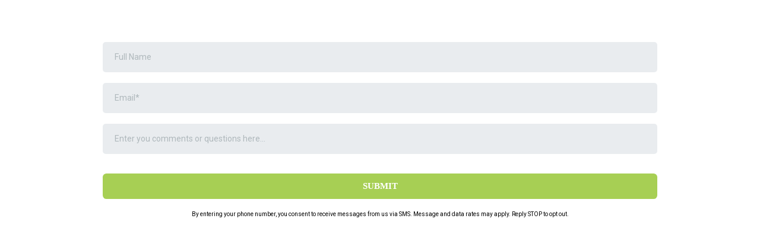

--- FILE ---
content_type: text/html; charset=utf-8
request_url: https://www.google.com/recaptcha/enterprise/anchor?ar=1&k=6LeDBFwpAAAAAJe8ux9-imrqZ2ueRsEtdiWoDDpX&co=aHR0cHM6Ly9saW5rLmd5bW50eC5jb206NDQz&hl=en&v=9TiwnJFHeuIw_s0wSd3fiKfN&size=invisible&anchor-ms=20000&execute-ms=30000&cb=gb9al2wexfbu
body_size: 48205
content:
<!DOCTYPE HTML><html dir="ltr" lang="en"><head><meta http-equiv="Content-Type" content="text/html; charset=UTF-8">
<meta http-equiv="X-UA-Compatible" content="IE=edge">
<title>reCAPTCHA</title>
<style type="text/css">
/* cyrillic-ext */
@font-face {
  font-family: 'Roboto';
  font-style: normal;
  font-weight: 400;
  font-stretch: 100%;
  src: url(//fonts.gstatic.com/s/roboto/v48/KFO7CnqEu92Fr1ME7kSn66aGLdTylUAMa3GUBHMdazTgWw.woff2) format('woff2');
  unicode-range: U+0460-052F, U+1C80-1C8A, U+20B4, U+2DE0-2DFF, U+A640-A69F, U+FE2E-FE2F;
}
/* cyrillic */
@font-face {
  font-family: 'Roboto';
  font-style: normal;
  font-weight: 400;
  font-stretch: 100%;
  src: url(//fonts.gstatic.com/s/roboto/v48/KFO7CnqEu92Fr1ME7kSn66aGLdTylUAMa3iUBHMdazTgWw.woff2) format('woff2');
  unicode-range: U+0301, U+0400-045F, U+0490-0491, U+04B0-04B1, U+2116;
}
/* greek-ext */
@font-face {
  font-family: 'Roboto';
  font-style: normal;
  font-weight: 400;
  font-stretch: 100%;
  src: url(//fonts.gstatic.com/s/roboto/v48/KFO7CnqEu92Fr1ME7kSn66aGLdTylUAMa3CUBHMdazTgWw.woff2) format('woff2');
  unicode-range: U+1F00-1FFF;
}
/* greek */
@font-face {
  font-family: 'Roboto';
  font-style: normal;
  font-weight: 400;
  font-stretch: 100%;
  src: url(//fonts.gstatic.com/s/roboto/v48/KFO7CnqEu92Fr1ME7kSn66aGLdTylUAMa3-UBHMdazTgWw.woff2) format('woff2');
  unicode-range: U+0370-0377, U+037A-037F, U+0384-038A, U+038C, U+038E-03A1, U+03A3-03FF;
}
/* math */
@font-face {
  font-family: 'Roboto';
  font-style: normal;
  font-weight: 400;
  font-stretch: 100%;
  src: url(//fonts.gstatic.com/s/roboto/v48/KFO7CnqEu92Fr1ME7kSn66aGLdTylUAMawCUBHMdazTgWw.woff2) format('woff2');
  unicode-range: U+0302-0303, U+0305, U+0307-0308, U+0310, U+0312, U+0315, U+031A, U+0326-0327, U+032C, U+032F-0330, U+0332-0333, U+0338, U+033A, U+0346, U+034D, U+0391-03A1, U+03A3-03A9, U+03B1-03C9, U+03D1, U+03D5-03D6, U+03F0-03F1, U+03F4-03F5, U+2016-2017, U+2034-2038, U+203C, U+2040, U+2043, U+2047, U+2050, U+2057, U+205F, U+2070-2071, U+2074-208E, U+2090-209C, U+20D0-20DC, U+20E1, U+20E5-20EF, U+2100-2112, U+2114-2115, U+2117-2121, U+2123-214F, U+2190, U+2192, U+2194-21AE, U+21B0-21E5, U+21F1-21F2, U+21F4-2211, U+2213-2214, U+2216-22FF, U+2308-230B, U+2310, U+2319, U+231C-2321, U+2336-237A, U+237C, U+2395, U+239B-23B7, U+23D0, U+23DC-23E1, U+2474-2475, U+25AF, U+25B3, U+25B7, U+25BD, U+25C1, U+25CA, U+25CC, U+25FB, U+266D-266F, U+27C0-27FF, U+2900-2AFF, U+2B0E-2B11, U+2B30-2B4C, U+2BFE, U+3030, U+FF5B, U+FF5D, U+1D400-1D7FF, U+1EE00-1EEFF;
}
/* symbols */
@font-face {
  font-family: 'Roboto';
  font-style: normal;
  font-weight: 400;
  font-stretch: 100%;
  src: url(//fonts.gstatic.com/s/roboto/v48/KFO7CnqEu92Fr1ME7kSn66aGLdTylUAMaxKUBHMdazTgWw.woff2) format('woff2');
  unicode-range: U+0001-000C, U+000E-001F, U+007F-009F, U+20DD-20E0, U+20E2-20E4, U+2150-218F, U+2190, U+2192, U+2194-2199, U+21AF, U+21E6-21F0, U+21F3, U+2218-2219, U+2299, U+22C4-22C6, U+2300-243F, U+2440-244A, U+2460-24FF, U+25A0-27BF, U+2800-28FF, U+2921-2922, U+2981, U+29BF, U+29EB, U+2B00-2BFF, U+4DC0-4DFF, U+FFF9-FFFB, U+10140-1018E, U+10190-1019C, U+101A0, U+101D0-101FD, U+102E0-102FB, U+10E60-10E7E, U+1D2C0-1D2D3, U+1D2E0-1D37F, U+1F000-1F0FF, U+1F100-1F1AD, U+1F1E6-1F1FF, U+1F30D-1F30F, U+1F315, U+1F31C, U+1F31E, U+1F320-1F32C, U+1F336, U+1F378, U+1F37D, U+1F382, U+1F393-1F39F, U+1F3A7-1F3A8, U+1F3AC-1F3AF, U+1F3C2, U+1F3C4-1F3C6, U+1F3CA-1F3CE, U+1F3D4-1F3E0, U+1F3ED, U+1F3F1-1F3F3, U+1F3F5-1F3F7, U+1F408, U+1F415, U+1F41F, U+1F426, U+1F43F, U+1F441-1F442, U+1F444, U+1F446-1F449, U+1F44C-1F44E, U+1F453, U+1F46A, U+1F47D, U+1F4A3, U+1F4B0, U+1F4B3, U+1F4B9, U+1F4BB, U+1F4BF, U+1F4C8-1F4CB, U+1F4D6, U+1F4DA, U+1F4DF, U+1F4E3-1F4E6, U+1F4EA-1F4ED, U+1F4F7, U+1F4F9-1F4FB, U+1F4FD-1F4FE, U+1F503, U+1F507-1F50B, U+1F50D, U+1F512-1F513, U+1F53E-1F54A, U+1F54F-1F5FA, U+1F610, U+1F650-1F67F, U+1F687, U+1F68D, U+1F691, U+1F694, U+1F698, U+1F6AD, U+1F6B2, U+1F6B9-1F6BA, U+1F6BC, U+1F6C6-1F6CF, U+1F6D3-1F6D7, U+1F6E0-1F6EA, U+1F6F0-1F6F3, U+1F6F7-1F6FC, U+1F700-1F7FF, U+1F800-1F80B, U+1F810-1F847, U+1F850-1F859, U+1F860-1F887, U+1F890-1F8AD, U+1F8B0-1F8BB, U+1F8C0-1F8C1, U+1F900-1F90B, U+1F93B, U+1F946, U+1F984, U+1F996, U+1F9E9, U+1FA00-1FA6F, U+1FA70-1FA7C, U+1FA80-1FA89, U+1FA8F-1FAC6, U+1FACE-1FADC, U+1FADF-1FAE9, U+1FAF0-1FAF8, U+1FB00-1FBFF;
}
/* vietnamese */
@font-face {
  font-family: 'Roboto';
  font-style: normal;
  font-weight: 400;
  font-stretch: 100%;
  src: url(//fonts.gstatic.com/s/roboto/v48/KFO7CnqEu92Fr1ME7kSn66aGLdTylUAMa3OUBHMdazTgWw.woff2) format('woff2');
  unicode-range: U+0102-0103, U+0110-0111, U+0128-0129, U+0168-0169, U+01A0-01A1, U+01AF-01B0, U+0300-0301, U+0303-0304, U+0308-0309, U+0323, U+0329, U+1EA0-1EF9, U+20AB;
}
/* latin-ext */
@font-face {
  font-family: 'Roboto';
  font-style: normal;
  font-weight: 400;
  font-stretch: 100%;
  src: url(//fonts.gstatic.com/s/roboto/v48/KFO7CnqEu92Fr1ME7kSn66aGLdTylUAMa3KUBHMdazTgWw.woff2) format('woff2');
  unicode-range: U+0100-02BA, U+02BD-02C5, U+02C7-02CC, U+02CE-02D7, U+02DD-02FF, U+0304, U+0308, U+0329, U+1D00-1DBF, U+1E00-1E9F, U+1EF2-1EFF, U+2020, U+20A0-20AB, U+20AD-20C0, U+2113, U+2C60-2C7F, U+A720-A7FF;
}
/* latin */
@font-face {
  font-family: 'Roboto';
  font-style: normal;
  font-weight: 400;
  font-stretch: 100%;
  src: url(//fonts.gstatic.com/s/roboto/v48/KFO7CnqEu92Fr1ME7kSn66aGLdTylUAMa3yUBHMdazQ.woff2) format('woff2');
  unicode-range: U+0000-00FF, U+0131, U+0152-0153, U+02BB-02BC, U+02C6, U+02DA, U+02DC, U+0304, U+0308, U+0329, U+2000-206F, U+20AC, U+2122, U+2191, U+2193, U+2212, U+2215, U+FEFF, U+FFFD;
}
/* cyrillic-ext */
@font-face {
  font-family: 'Roboto';
  font-style: normal;
  font-weight: 500;
  font-stretch: 100%;
  src: url(//fonts.gstatic.com/s/roboto/v48/KFO7CnqEu92Fr1ME7kSn66aGLdTylUAMa3GUBHMdazTgWw.woff2) format('woff2');
  unicode-range: U+0460-052F, U+1C80-1C8A, U+20B4, U+2DE0-2DFF, U+A640-A69F, U+FE2E-FE2F;
}
/* cyrillic */
@font-face {
  font-family: 'Roboto';
  font-style: normal;
  font-weight: 500;
  font-stretch: 100%;
  src: url(//fonts.gstatic.com/s/roboto/v48/KFO7CnqEu92Fr1ME7kSn66aGLdTylUAMa3iUBHMdazTgWw.woff2) format('woff2');
  unicode-range: U+0301, U+0400-045F, U+0490-0491, U+04B0-04B1, U+2116;
}
/* greek-ext */
@font-face {
  font-family: 'Roboto';
  font-style: normal;
  font-weight: 500;
  font-stretch: 100%;
  src: url(//fonts.gstatic.com/s/roboto/v48/KFO7CnqEu92Fr1ME7kSn66aGLdTylUAMa3CUBHMdazTgWw.woff2) format('woff2');
  unicode-range: U+1F00-1FFF;
}
/* greek */
@font-face {
  font-family: 'Roboto';
  font-style: normal;
  font-weight: 500;
  font-stretch: 100%;
  src: url(//fonts.gstatic.com/s/roboto/v48/KFO7CnqEu92Fr1ME7kSn66aGLdTylUAMa3-UBHMdazTgWw.woff2) format('woff2');
  unicode-range: U+0370-0377, U+037A-037F, U+0384-038A, U+038C, U+038E-03A1, U+03A3-03FF;
}
/* math */
@font-face {
  font-family: 'Roboto';
  font-style: normal;
  font-weight: 500;
  font-stretch: 100%;
  src: url(//fonts.gstatic.com/s/roboto/v48/KFO7CnqEu92Fr1ME7kSn66aGLdTylUAMawCUBHMdazTgWw.woff2) format('woff2');
  unicode-range: U+0302-0303, U+0305, U+0307-0308, U+0310, U+0312, U+0315, U+031A, U+0326-0327, U+032C, U+032F-0330, U+0332-0333, U+0338, U+033A, U+0346, U+034D, U+0391-03A1, U+03A3-03A9, U+03B1-03C9, U+03D1, U+03D5-03D6, U+03F0-03F1, U+03F4-03F5, U+2016-2017, U+2034-2038, U+203C, U+2040, U+2043, U+2047, U+2050, U+2057, U+205F, U+2070-2071, U+2074-208E, U+2090-209C, U+20D0-20DC, U+20E1, U+20E5-20EF, U+2100-2112, U+2114-2115, U+2117-2121, U+2123-214F, U+2190, U+2192, U+2194-21AE, U+21B0-21E5, U+21F1-21F2, U+21F4-2211, U+2213-2214, U+2216-22FF, U+2308-230B, U+2310, U+2319, U+231C-2321, U+2336-237A, U+237C, U+2395, U+239B-23B7, U+23D0, U+23DC-23E1, U+2474-2475, U+25AF, U+25B3, U+25B7, U+25BD, U+25C1, U+25CA, U+25CC, U+25FB, U+266D-266F, U+27C0-27FF, U+2900-2AFF, U+2B0E-2B11, U+2B30-2B4C, U+2BFE, U+3030, U+FF5B, U+FF5D, U+1D400-1D7FF, U+1EE00-1EEFF;
}
/* symbols */
@font-face {
  font-family: 'Roboto';
  font-style: normal;
  font-weight: 500;
  font-stretch: 100%;
  src: url(//fonts.gstatic.com/s/roboto/v48/KFO7CnqEu92Fr1ME7kSn66aGLdTylUAMaxKUBHMdazTgWw.woff2) format('woff2');
  unicode-range: U+0001-000C, U+000E-001F, U+007F-009F, U+20DD-20E0, U+20E2-20E4, U+2150-218F, U+2190, U+2192, U+2194-2199, U+21AF, U+21E6-21F0, U+21F3, U+2218-2219, U+2299, U+22C4-22C6, U+2300-243F, U+2440-244A, U+2460-24FF, U+25A0-27BF, U+2800-28FF, U+2921-2922, U+2981, U+29BF, U+29EB, U+2B00-2BFF, U+4DC0-4DFF, U+FFF9-FFFB, U+10140-1018E, U+10190-1019C, U+101A0, U+101D0-101FD, U+102E0-102FB, U+10E60-10E7E, U+1D2C0-1D2D3, U+1D2E0-1D37F, U+1F000-1F0FF, U+1F100-1F1AD, U+1F1E6-1F1FF, U+1F30D-1F30F, U+1F315, U+1F31C, U+1F31E, U+1F320-1F32C, U+1F336, U+1F378, U+1F37D, U+1F382, U+1F393-1F39F, U+1F3A7-1F3A8, U+1F3AC-1F3AF, U+1F3C2, U+1F3C4-1F3C6, U+1F3CA-1F3CE, U+1F3D4-1F3E0, U+1F3ED, U+1F3F1-1F3F3, U+1F3F5-1F3F7, U+1F408, U+1F415, U+1F41F, U+1F426, U+1F43F, U+1F441-1F442, U+1F444, U+1F446-1F449, U+1F44C-1F44E, U+1F453, U+1F46A, U+1F47D, U+1F4A3, U+1F4B0, U+1F4B3, U+1F4B9, U+1F4BB, U+1F4BF, U+1F4C8-1F4CB, U+1F4D6, U+1F4DA, U+1F4DF, U+1F4E3-1F4E6, U+1F4EA-1F4ED, U+1F4F7, U+1F4F9-1F4FB, U+1F4FD-1F4FE, U+1F503, U+1F507-1F50B, U+1F50D, U+1F512-1F513, U+1F53E-1F54A, U+1F54F-1F5FA, U+1F610, U+1F650-1F67F, U+1F687, U+1F68D, U+1F691, U+1F694, U+1F698, U+1F6AD, U+1F6B2, U+1F6B9-1F6BA, U+1F6BC, U+1F6C6-1F6CF, U+1F6D3-1F6D7, U+1F6E0-1F6EA, U+1F6F0-1F6F3, U+1F6F7-1F6FC, U+1F700-1F7FF, U+1F800-1F80B, U+1F810-1F847, U+1F850-1F859, U+1F860-1F887, U+1F890-1F8AD, U+1F8B0-1F8BB, U+1F8C0-1F8C1, U+1F900-1F90B, U+1F93B, U+1F946, U+1F984, U+1F996, U+1F9E9, U+1FA00-1FA6F, U+1FA70-1FA7C, U+1FA80-1FA89, U+1FA8F-1FAC6, U+1FACE-1FADC, U+1FADF-1FAE9, U+1FAF0-1FAF8, U+1FB00-1FBFF;
}
/* vietnamese */
@font-face {
  font-family: 'Roboto';
  font-style: normal;
  font-weight: 500;
  font-stretch: 100%;
  src: url(//fonts.gstatic.com/s/roboto/v48/KFO7CnqEu92Fr1ME7kSn66aGLdTylUAMa3OUBHMdazTgWw.woff2) format('woff2');
  unicode-range: U+0102-0103, U+0110-0111, U+0128-0129, U+0168-0169, U+01A0-01A1, U+01AF-01B0, U+0300-0301, U+0303-0304, U+0308-0309, U+0323, U+0329, U+1EA0-1EF9, U+20AB;
}
/* latin-ext */
@font-face {
  font-family: 'Roboto';
  font-style: normal;
  font-weight: 500;
  font-stretch: 100%;
  src: url(//fonts.gstatic.com/s/roboto/v48/KFO7CnqEu92Fr1ME7kSn66aGLdTylUAMa3KUBHMdazTgWw.woff2) format('woff2');
  unicode-range: U+0100-02BA, U+02BD-02C5, U+02C7-02CC, U+02CE-02D7, U+02DD-02FF, U+0304, U+0308, U+0329, U+1D00-1DBF, U+1E00-1E9F, U+1EF2-1EFF, U+2020, U+20A0-20AB, U+20AD-20C0, U+2113, U+2C60-2C7F, U+A720-A7FF;
}
/* latin */
@font-face {
  font-family: 'Roboto';
  font-style: normal;
  font-weight: 500;
  font-stretch: 100%;
  src: url(//fonts.gstatic.com/s/roboto/v48/KFO7CnqEu92Fr1ME7kSn66aGLdTylUAMa3yUBHMdazQ.woff2) format('woff2');
  unicode-range: U+0000-00FF, U+0131, U+0152-0153, U+02BB-02BC, U+02C6, U+02DA, U+02DC, U+0304, U+0308, U+0329, U+2000-206F, U+20AC, U+2122, U+2191, U+2193, U+2212, U+2215, U+FEFF, U+FFFD;
}
/* cyrillic-ext */
@font-face {
  font-family: 'Roboto';
  font-style: normal;
  font-weight: 900;
  font-stretch: 100%;
  src: url(//fonts.gstatic.com/s/roboto/v48/KFO7CnqEu92Fr1ME7kSn66aGLdTylUAMa3GUBHMdazTgWw.woff2) format('woff2');
  unicode-range: U+0460-052F, U+1C80-1C8A, U+20B4, U+2DE0-2DFF, U+A640-A69F, U+FE2E-FE2F;
}
/* cyrillic */
@font-face {
  font-family: 'Roboto';
  font-style: normal;
  font-weight: 900;
  font-stretch: 100%;
  src: url(//fonts.gstatic.com/s/roboto/v48/KFO7CnqEu92Fr1ME7kSn66aGLdTylUAMa3iUBHMdazTgWw.woff2) format('woff2');
  unicode-range: U+0301, U+0400-045F, U+0490-0491, U+04B0-04B1, U+2116;
}
/* greek-ext */
@font-face {
  font-family: 'Roboto';
  font-style: normal;
  font-weight: 900;
  font-stretch: 100%;
  src: url(//fonts.gstatic.com/s/roboto/v48/KFO7CnqEu92Fr1ME7kSn66aGLdTylUAMa3CUBHMdazTgWw.woff2) format('woff2');
  unicode-range: U+1F00-1FFF;
}
/* greek */
@font-face {
  font-family: 'Roboto';
  font-style: normal;
  font-weight: 900;
  font-stretch: 100%;
  src: url(//fonts.gstatic.com/s/roboto/v48/KFO7CnqEu92Fr1ME7kSn66aGLdTylUAMa3-UBHMdazTgWw.woff2) format('woff2');
  unicode-range: U+0370-0377, U+037A-037F, U+0384-038A, U+038C, U+038E-03A1, U+03A3-03FF;
}
/* math */
@font-face {
  font-family: 'Roboto';
  font-style: normal;
  font-weight: 900;
  font-stretch: 100%;
  src: url(//fonts.gstatic.com/s/roboto/v48/KFO7CnqEu92Fr1ME7kSn66aGLdTylUAMawCUBHMdazTgWw.woff2) format('woff2');
  unicode-range: U+0302-0303, U+0305, U+0307-0308, U+0310, U+0312, U+0315, U+031A, U+0326-0327, U+032C, U+032F-0330, U+0332-0333, U+0338, U+033A, U+0346, U+034D, U+0391-03A1, U+03A3-03A9, U+03B1-03C9, U+03D1, U+03D5-03D6, U+03F0-03F1, U+03F4-03F5, U+2016-2017, U+2034-2038, U+203C, U+2040, U+2043, U+2047, U+2050, U+2057, U+205F, U+2070-2071, U+2074-208E, U+2090-209C, U+20D0-20DC, U+20E1, U+20E5-20EF, U+2100-2112, U+2114-2115, U+2117-2121, U+2123-214F, U+2190, U+2192, U+2194-21AE, U+21B0-21E5, U+21F1-21F2, U+21F4-2211, U+2213-2214, U+2216-22FF, U+2308-230B, U+2310, U+2319, U+231C-2321, U+2336-237A, U+237C, U+2395, U+239B-23B7, U+23D0, U+23DC-23E1, U+2474-2475, U+25AF, U+25B3, U+25B7, U+25BD, U+25C1, U+25CA, U+25CC, U+25FB, U+266D-266F, U+27C0-27FF, U+2900-2AFF, U+2B0E-2B11, U+2B30-2B4C, U+2BFE, U+3030, U+FF5B, U+FF5D, U+1D400-1D7FF, U+1EE00-1EEFF;
}
/* symbols */
@font-face {
  font-family: 'Roboto';
  font-style: normal;
  font-weight: 900;
  font-stretch: 100%;
  src: url(//fonts.gstatic.com/s/roboto/v48/KFO7CnqEu92Fr1ME7kSn66aGLdTylUAMaxKUBHMdazTgWw.woff2) format('woff2');
  unicode-range: U+0001-000C, U+000E-001F, U+007F-009F, U+20DD-20E0, U+20E2-20E4, U+2150-218F, U+2190, U+2192, U+2194-2199, U+21AF, U+21E6-21F0, U+21F3, U+2218-2219, U+2299, U+22C4-22C6, U+2300-243F, U+2440-244A, U+2460-24FF, U+25A0-27BF, U+2800-28FF, U+2921-2922, U+2981, U+29BF, U+29EB, U+2B00-2BFF, U+4DC0-4DFF, U+FFF9-FFFB, U+10140-1018E, U+10190-1019C, U+101A0, U+101D0-101FD, U+102E0-102FB, U+10E60-10E7E, U+1D2C0-1D2D3, U+1D2E0-1D37F, U+1F000-1F0FF, U+1F100-1F1AD, U+1F1E6-1F1FF, U+1F30D-1F30F, U+1F315, U+1F31C, U+1F31E, U+1F320-1F32C, U+1F336, U+1F378, U+1F37D, U+1F382, U+1F393-1F39F, U+1F3A7-1F3A8, U+1F3AC-1F3AF, U+1F3C2, U+1F3C4-1F3C6, U+1F3CA-1F3CE, U+1F3D4-1F3E0, U+1F3ED, U+1F3F1-1F3F3, U+1F3F5-1F3F7, U+1F408, U+1F415, U+1F41F, U+1F426, U+1F43F, U+1F441-1F442, U+1F444, U+1F446-1F449, U+1F44C-1F44E, U+1F453, U+1F46A, U+1F47D, U+1F4A3, U+1F4B0, U+1F4B3, U+1F4B9, U+1F4BB, U+1F4BF, U+1F4C8-1F4CB, U+1F4D6, U+1F4DA, U+1F4DF, U+1F4E3-1F4E6, U+1F4EA-1F4ED, U+1F4F7, U+1F4F9-1F4FB, U+1F4FD-1F4FE, U+1F503, U+1F507-1F50B, U+1F50D, U+1F512-1F513, U+1F53E-1F54A, U+1F54F-1F5FA, U+1F610, U+1F650-1F67F, U+1F687, U+1F68D, U+1F691, U+1F694, U+1F698, U+1F6AD, U+1F6B2, U+1F6B9-1F6BA, U+1F6BC, U+1F6C6-1F6CF, U+1F6D3-1F6D7, U+1F6E0-1F6EA, U+1F6F0-1F6F3, U+1F6F7-1F6FC, U+1F700-1F7FF, U+1F800-1F80B, U+1F810-1F847, U+1F850-1F859, U+1F860-1F887, U+1F890-1F8AD, U+1F8B0-1F8BB, U+1F8C0-1F8C1, U+1F900-1F90B, U+1F93B, U+1F946, U+1F984, U+1F996, U+1F9E9, U+1FA00-1FA6F, U+1FA70-1FA7C, U+1FA80-1FA89, U+1FA8F-1FAC6, U+1FACE-1FADC, U+1FADF-1FAE9, U+1FAF0-1FAF8, U+1FB00-1FBFF;
}
/* vietnamese */
@font-face {
  font-family: 'Roboto';
  font-style: normal;
  font-weight: 900;
  font-stretch: 100%;
  src: url(//fonts.gstatic.com/s/roboto/v48/KFO7CnqEu92Fr1ME7kSn66aGLdTylUAMa3OUBHMdazTgWw.woff2) format('woff2');
  unicode-range: U+0102-0103, U+0110-0111, U+0128-0129, U+0168-0169, U+01A0-01A1, U+01AF-01B0, U+0300-0301, U+0303-0304, U+0308-0309, U+0323, U+0329, U+1EA0-1EF9, U+20AB;
}
/* latin-ext */
@font-face {
  font-family: 'Roboto';
  font-style: normal;
  font-weight: 900;
  font-stretch: 100%;
  src: url(//fonts.gstatic.com/s/roboto/v48/KFO7CnqEu92Fr1ME7kSn66aGLdTylUAMa3KUBHMdazTgWw.woff2) format('woff2');
  unicode-range: U+0100-02BA, U+02BD-02C5, U+02C7-02CC, U+02CE-02D7, U+02DD-02FF, U+0304, U+0308, U+0329, U+1D00-1DBF, U+1E00-1E9F, U+1EF2-1EFF, U+2020, U+20A0-20AB, U+20AD-20C0, U+2113, U+2C60-2C7F, U+A720-A7FF;
}
/* latin */
@font-face {
  font-family: 'Roboto';
  font-style: normal;
  font-weight: 900;
  font-stretch: 100%;
  src: url(//fonts.gstatic.com/s/roboto/v48/KFO7CnqEu92Fr1ME7kSn66aGLdTylUAMa3yUBHMdazQ.woff2) format('woff2');
  unicode-range: U+0000-00FF, U+0131, U+0152-0153, U+02BB-02BC, U+02C6, U+02DA, U+02DC, U+0304, U+0308, U+0329, U+2000-206F, U+20AC, U+2122, U+2191, U+2193, U+2212, U+2215, U+FEFF, U+FFFD;
}

</style>
<link rel="stylesheet" type="text/css" href="https://www.gstatic.com/recaptcha/releases/9TiwnJFHeuIw_s0wSd3fiKfN/styles__ltr.css">
<script nonce="HoDzca74vQCEImE_ykqfCQ" type="text/javascript">window['__recaptcha_api'] = 'https://www.google.com/recaptcha/enterprise/';</script>
<script type="text/javascript" src="https://www.gstatic.com/recaptcha/releases/9TiwnJFHeuIw_s0wSd3fiKfN/recaptcha__en.js" nonce="HoDzca74vQCEImE_ykqfCQ">
      
    </script></head>
<body><div id="rc-anchor-alert" class="rc-anchor-alert"></div>
<input type="hidden" id="recaptcha-token" value="[base64]">
<script type="text/javascript" nonce="HoDzca74vQCEImE_ykqfCQ">
      recaptcha.anchor.Main.init("[\x22ainput\x22,[\x22bgdata\x22,\x22\x22,\[base64]/[base64]/[base64]/[base64]/cjw8ejpyPj4+eil9Y2F0Y2gobCl7dGhyb3cgbDt9fSxIPWZ1bmN0aW9uKHcsdCx6KXtpZih3PT0xOTR8fHc9PTIwOCl0LnZbd10/dC52W3ddLmNvbmNhdCh6KTp0LnZbd109b2Yoeix0KTtlbHNle2lmKHQuYkImJnchPTMxNylyZXR1cm47dz09NjZ8fHc9PTEyMnx8dz09NDcwfHx3PT00NHx8dz09NDE2fHx3PT0zOTd8fHc9PTQyMXx8dz09Njh8fHc9PTcwfHx3PT0xODQ/[base64]/[base64]/[base64]/bmV3IGRbVl0oSlswXSk6cD09Mj9uZXcgZFtWXShKWzBdLEpbMV0pOnA9PTM/bmV3IGRbVl0oSlswXSxKWzFdLEpbMl0pOnA9PTQ/[base64]/[base64]/[base64]/[base64]\x22,\[base64]\x22,\x22S8Odwo4cK8Oow45VwoLDucO8c3YoSsKrw7BjQMKtU3LDucOzwoxpfcOXw7TCuADCpiQswqUkwqFTa8KITMKwJQXDuF58ecKfwpfDj8KRw5bDvsKaw5fDihHCsmjCucK4wqvCkcKiw4vCgSbDq8KhC8KPTXrDicO6wqXDosOZw7/CucOywq0HU8K4wql3aiI2wqQkwqIdBcKDwovDqU/DtMKBw5bCn8OsPUFGwq43wqHCvMKdwpktGcKyN0DDocO2wobCtMOPwrbCmT3DkwrCqsOAw4LDjMOPwpsKwppAIMOfwqAPwpJcY8OjwqAeVcKUw5tJUcKOwrVuw6lqw5HCnDfDtArCs2fCjcO/OcKkw7FIwrzDkMOQF8OMOS4XBcKITw55QMOkJsKedMOiLcOSwqHDqXHDlsKzw7DCmCLDmCVCehjCmDUaw7xqw7Y3wqfCnxzDpTbDrsKJH8OVwrpQwq7DvcKrw4PDr2lucMK/[base64]/ABNgByHDr8KTNm3CssO/FXxDwrTCkH5Ww4XDvsOIScObw7rCkcOqXEQSNsOnwpwfQcOFSGM5N8O8w5LCk8OPw6HCrcK4PcKvwrA2EcKDwqvCihrDmsOCfmfDuyoBwqtYwpfCrMOuwoR4XWvDvcOjFhx/FmJtwpfDlFNjw7vCl8KZWsOJBWx5w6oyB8Kxw4rChMO2wr/Cg8OnW1ReLDJNG3kGwrbDkElccMOhwp4dwolQOsKTHsKPKsKXw7DDicKkN8O7wqnCrcKww643w6Mjw6QMZcK3bgR9wqbDgMO4wqzCgcOIwonDv23CrU7DtMOVwrFhwr7Cj8KTbMKewph3WcO3w6TCsjs4HsKswoMWw6sPwpXDh8K/wq9ABcK/XsKAwqvDiSvCqXnDi3RPRTssO3LChMKcI8OeG2pCDlDDhA5/EC05w5knc23DqDQeBDzCtiFFwp9uwopcK8OWb8OZwqfDvcO5SMKVw7MzKAIDacKzwoPDrsOiwpxTw5cvw5/DrsK3S8OowpocRcKqwogfw73CrMO2w41MP8KgNcOzXsOcw4JRw41Cw49Vw5TCmTUbw6PCm8Kdw79oE8KMIAfCg8KMXy7CtkTDncODwo7DsiUcw4LCgcOVdMOgfsOUwoAGW3Nzw6fDgsO7wqE9dUfDh8Knwo3ClVhpwqfDgsOVbX/DjcOxCDLCmsO5F2nCmH8lwpTCijnDiU9ew4l0ZsK5AGtVwp3CqMKrw4jDmsK6w6XDsVBdLcOZw7HDqcKkKnxMw67DnlZlw7/DtGBiw7vCgcO/JGzDv1/CvMKNfklUw7DCn8OGw5QIwqfCusO6wqpMw4TCksOIDQ1yYS57BMKAwqzDiks8w54/[base64]/ChsKCwovDvQ07w48/w63Dp8KewrgCVMOtw4vCmDrCl0vDvMKxwrZrTMKSw7sCw5zDqMOHwpjCjjDDoSQ5cMKDwqlrEsObDsKFdGgxeGsgw4XCsMO3EhUISMK8wr8Pw6djw78GByEVVzAPB8KJa8ONw6jDr8KAwp/[base64]/ZV1tw5fDuF4cUMO6cMKNe2YuZTkWOMOmwrPCoMKjb8OQBQFrG0zDuCMReg7ClsKcwqnChX3DqXPDlsOywrTCtwDDqh/CrMOjBsK0GMKqw5zCp8O4EcK/asOCw7nCoTLCjWXDhEM8w5bClcKzJBZEwoTDtjJLwrwQw4tkwo9iL1oVwpEmw6hFcQhlWUfDpmrDrcOxWhJDwp4vQyLCl3YVesKrNcO5w5zCngDChsK0wpTCh8O1VMO2ZBDCuBFNw5jDrmvDgcO6w68Zwq/Du8KVASjDmjwPwqbDqgtNeD7DjMOqwqsTw6vDojZ4fsKXw5xgwp3DhsKCw47DkUckw6LCgcKUwqB9wpJMIsOPw5XCkcKIF8O/MMK0wpnCjcK2w5dZw7LCrsKrw7paQMKcQsOUKsOBw5nCoU7Cs8OAAhrDvmnClkMXwq/CssKkIcOowqMFwqoMbWBDwpgzG8K8w6U3A0UCwrMNwp3DomjCn8K1FEohw7XCghxTCsOfworDj8OcwpfCmnDDgsKOag5pwo/Cl3B3NMOcwpRgwqDCmcOKw49Jw6VKw4zCjmRDSDXCv8ORLCNiw5jCicKGCht4wp3CkmbCohEoCjzCiXwEARzCglHCpjINLHHCicK/w5fCvRHDu2MCPsKlwoAyNsKHwoICw4fDg8OVaQwAwoXCpWrDnB/DjnbDjA4IcsO7DsOnwo0lw77DuhhVwpDCjsKNwoXClSfCilF+YSfDhcOww6gHYFtCMsOaw7/DhhbClypXYFrDucOdw73Dl8KNaMO8wrTCsyUMwoN1J2V1OmHDj8OqaMKqw4tyw5HCoi7DtFXDr2l2ccK/R2gpanVXbsK3DcORw7vCpirCpMKJwpRPwpTDmg/DkcOXe8OIIsOTMnJlLVYnw4NudEXCq8K/cm88w5XDpnNLWcO/[base64]/[base64]/wr57chZkwrvDtcKKM8Kbw43CksKRw4IrH8K7FDpwwrErPsKFwr1jw4BqRMOnw7N5w59awrfCocOEWDDDohbDhsOMw5bCtWJtHsO3w5nDiQIVPV3Dn2Mzw68/[base64]/CqVvDu282w6PCpBfCtm/Cjz4Kwp/CrMKdw7hiCCHCuyjDv8Ozw6AmwojDucKpwpDDhBvCvcKTw6DCscOCw4EMBDTCrX/DgC4cE17DgEg7wpcew4rCh3DCuWfCvcKWwqDDuD8mwrrCoMK2w5EVcsOxw7doDlLDkmsiRsKfw5YDw6fCisORwrnDucOyJibCmMOhwr/[base64]/CkjRFHsKBScKbwqJGw7cUBcOWR3Z3ECTClnPDj8OWw6HCuHZlw5jCqHvDsMKUEmvCisO6K8Oyw7IZGhrCuHYTSEbDssKUOcOvwqsPwqp6dwd7w4/[base64]/[base64]/DnsOMNsOfG8OVw6dLw7wWwrDCoQDDvMK9G0VBVifDpGbCoV8jaGVMZGPDkDbDi0jCl8O9cxEJWsOXwq3DgVnDj0LDpMOLwpDDoMOdwoJuwoxUXnnCp23Cgx7CohHCggvDmMKCMMOhRsOLw63Dq2MGFn3CqcONwqV+w75QRjjCtUFhAwwRw55gGUNGw5Qjwr/[base64]/wrNDw50Dw4/DiRgkwqg/[base64]/CsMOTKW/[base64]/Q03DkBEXw5JgfDXCn8OHbF88WcOoew/[base64]/[base64]/w4YOEMKtw47Dp37CklzChsKefsKVw4TDtMK+CMOxwqvCsMO7woAkw4lOTnzDvsKCCAZ/woDCisKVwrbDq8KswoFhwq7DncKEwo0Jw6fCvcOOwrjCvsONYyYLbwXDiMKmO8KwayzDpCs/MH/CgwRvw5HCkCrCjcOEwrIgwqgjVG1JXMKnw5gIO3tHw7fCoDwCwo3Cn8ObLmZowqg6wo7CpMO8NsK/wrbDnH5aw57DoMOKBDfCpsKyw7HCtR5eIBJWwodqKMKwbifCpATCssKhCMKqU8Okw6LDoQzCscO1ZsKNw47DusKYHcKYwo1hw43Ckjh1bcKHwpNhBmzChV/Dh8KkwoDDgcKgwqtywrjClQI8HsObwqNnwqw/w6VFw6bCr8KGG8KnwpXDsMKlbmQtEBvDvE4UBsKMwq1SaGgVd2PDl0XDvMK/[base64]/Dp8O3wpPDhxJQw5PDusOlw5pIw4LDg8OZZsOIDCYtw47CqTHCm1Y0wrzDiU95wprDosKCdFUeFMKwFw0NUUnDuMKtWcK7wrfDjsOXX38dwq1ILsKAD8OUIsKLKcOQFMKNwozDl8OHAFvCtRZww57CucKIVsKrw7h8w4zDjsOxBxdITMKUw53ClMO/SQYSVcO2woNXwrvDsjDCqsK+wrdRf8K/fcOyP8KjwrTCgcO8cnFcw6QOw60dwrHDikvCkMKrVMOjw7nDv30dwrFPwqhBwrNswpfDil3CsHTCnnlzw4HCo8OXwqnDrlbCpsOdw4DDvBXCuUTCvivDosOmXFTDoj/DosOIwrvDgMK0PcOwQcO8LMOjMsKvwpbCj8O5wqPCrGwbLQIvREx2VMKCW8O6w57Di8KowoJvwoLCrlwVY8ONQAp/eMOgC2wVw4g7w7N8KsK0Z8KoVsK/SMKYKcOkw5BUcF/Dg8Kzw7o9P8O2wpQvw4rDjkzCusO2w6TCq8KHw6jDgMOHw4Qewrt8W8OKw4R9XB/CusOYPsKVw75UwrDCgAbCiMKrw7HCpTrCv8OYMx94w4TDtCkhZzprSRlGcBEHwo/Dsn0vWsO4Z8K/UWMGZMKbw5zDiElMKWPCjgNcQHotE1zDoXrCiQfCiwrDp8KNBcOMasK6EMKgYcOtT2EhLBVlWMKZPnkQw5zDisOlbsKjwpR0wrEXw5XDm8OnwqANwpbDjnnCnMOwdMKmwpN7GCIAJn/Cmi8aGU/DnFvCiCMCwpYLwp/Crjs1fcKJEsOTYsK3w4PDhHZXCkjCssOaw4Y/w7QYw4rClcKywrAXXU4NccKPPsKJw6JZw4h+w7I5FcK0w7hRw49qw5oSw5/Cv8KQI8K6b1A1wpnCtcORPMOwEE3CjMOIw5bDhMKOwpYQXsKhwrjCqArDtsKXw7/Ch8OtRcOuw4TDr8OiLcKDwo3DlcOFdsOKwotkNsKAwrTCl8K3WcO6C8KoIzHDqSYgw5wvwrDCosKWKcOQw7LCswwewp/CpMKXw49WPSvDmcOxVcKOw7XCoHvCskQ0woNzw78Gw5l6eB3CmnRRwqjCvsKwM8K+HF3CtcKWwokPw7bDrwZNwpxSHCrCqnXCjTl5wqEcwrh8w5p/VWPCmcKSw4YQbQhJfVUYYHJNQsOTeQ4mw5NIw6nChcOPwoBuPGVfw787OjhTwrfCvcOyK2TCsko+NsKCSG5aVMOpw7fCnsOJwosNBMKCX0AfHcKbPMOnwqE6XsKpYhfCgcK/wp3DosOhM8O3ZiLDr8Osw6HChx3Dk8KEwrldw48Rwo3DrsOKw4kbEBIJBsKnw7ghw7PCqCshwrAKZsOUw50IwoUBC8OmfcK+w4bCo8KyM8KXwqYCw6zDiMKCPxVUAMK0LyPCtMOzwod9w7FKwpcuwpXDqMOgd8Krw5bCosK9wp01diDDrcOew4/[base64]/DtMOTDCTDmCplY3HChMK3w73CocKFwoDDg8OWwozDn0Ridh4SwpDCqiEzQngyZ1MnfMKLwrTCtUJXw6jDhSA0wpxdEsKDBcODwqrCv8OZXwTDr8KlLAZHwqTCjMOmAigfw7sna8Krw4zCrsOiwpc/wop9w7vCgcOKR8KuDnIBHMOtw6MPwr7CuMO7R8Ovwo/Cq2PDtMKMEcKSbcKUwqxow5fDuiUnwpbDnsORw4/Dn1/[base64]/LsKhwpfDuVxawozDjGd+w7Ayw6QeKMKywrIfw64vw7rCkBJjw5bCmMORNVnCkhBSLjwOw7Z5HcKKZiBEw6h5w6DDrMODKcKhQcO6fD/DncK1bBPCqcKvfE07GcKkw63DpirDllo4OcKvMknCjcKrJj4UPMOkw4XDuMKFEE58wqTDmBjDm8KTwq3CjMO6w5kbwoPCkCMOwqh4wr1ow74ddQnCrsKawoc/wr93PGQNw6gSbcOIw6fCjxhiP8KJccKqMcKmw43DvMObIsOlC8KDw4jCjSPDk0PClQXCtcK2wonCqMKkeHHDoVx8XcOkwqrCnE19cCFUSX5WT8O0wotfDBYGGGhew5kWw7Amwq9pPcKHw48QX8OjwqErw4DDgMOXPlUeODrCiHtFw6XCkMKsLmgiwqRzFsOuw6HCj3/DmxgEw5gBEsOWBMKmJCvDhQvDlcO6wp7DpcKbeFsOBGlCw64Ww7o4w7vDtcKDBXjCr8Kew4J1HhVAw5Ntw67Co8O5w4QSGMOOwpnDgjjDuyBdeMOhwo1jB8KFbVHDi8KhwqBpw7jCqcKTXgXChcOkwrA/w6oPw67CpS8MR8KTADtwG0nCnsK0diQgwofCk8KbNsOXw5/CiB85OMKbRMKtw4LCi1MsWHnCiTtHUsKoCMKDwr1SPQbDkMOuCTg1UR4rYzJDIcOkP3/Cgz7DtUIkwq7Dlmxpw45/wqHChkPDuDY5LVvDo8O8ZDnDklEhw6/[base64]/wpkLbgYyQBvCrhfDkhvCk21zAlzDqcK1wprDvMOHNgbCujvCtsO/w7PDrw/[base64]/Dn8OcZ1BTw6bCnMOAIAADEwLDnMOFw49ICxkAw5IhwojDgcKQdcOiw4cQw4vDlXzDqMKqwp3Cu8OwVMOdA8Omw4LDmMO9W8K6aMKgwqXDgzDCul/ChmRuPivDj8OkwrHCihTCs8OmwoxHw4nDiUwOw7jDgwg/eMKNfX/CqGHDnzjDtxXClcKhw78nQsK2YcOXLsK0G8Orwr/Ci8KZw7BUw5Jnw6phT3/[base64]/JsO2wpg9TyrCk1VmeiFQUsKvwo3CqWNEfkYPwobCgMKiasOKwqfDjXHCikbCh8OswqogQzl7w6o+UMKCGsOaw5zDikc2R8KewrZlVsK/wojDjhPDh3PCvAoUQ8Ktw4Yow41mwrFnWATCrcOUDyQkFcKeaXwCw74QUFbCgcKxwpcxbcOKwrgTwpTDn8Osw4k5w6bCiwjCi8Oow6Muw4zDiMKywpV/wqMtcMKdJcK/NmVPwrHDkcObw77DoX7CjRoJwrzDsHgmHsOcDgQTw78Dw5t5Sg/DnEVxw4Blw6DCpcK9wpnCn3dGG8Kcw5zCpsKfC8OubsOSw4Atw6DDvsOVZMOOPMOwYcKeVhjCmhYOw57DnsK2wrzDqDTCnMOgw41EIEvCu1Rfw6BbZnXCiwjDqMO4VnhZTcKvFcOAwpbDqGplw7bClhTDg1/[base64]/DMO5wozCnMK4b1HDlcKiLsODGsO+HT8dRkHChsK3UcKkwqRTw7bClQRTwqMyw4zClsK7S357NDEKwpjDky7CkVjCmnvDqcObG8KKw4zDrx3DkcKZGEjDmQJ7wpY5RsKRwoLDkcOBKMO9wq/CvsKxN3vCgFfCixDCtFXDtCwGw6UoacOUR8Kiw4UAfsOtwoLCpMKGw5hFDhbDlsOYB0BpAcOMecONXTjCm0/Cs8OXw6wlEF/CuCUxwo8GP8K2agVRwpPCqcO1BcKCwpbCtwtzJ8KpQnc1acKfBzvChMK/Q3LDiMKhwrBBZMK5w5PDu8OqI3dUaCnDvQosdcKXMxbCqMO4w6DCjsOkM8KCw79BVsKVaMK7X0MUJg7Cr1Vjw5pxwrnDq8OkUsOEdcKLAmd8aUXCiCAgw7XDumXDnXoeXxJow5t/AsKVw7dxZQbCs8OubcKdd8OjMcOQYWUfPxvDt1HCusOAWMKiIMO/w5HCs03CtsKvQzoOAUnCgsO9UAkUIWUeP8KLw4zDkxXCqTzDhhcpwr8iwr/DsCPCoR94VcORw57DsUPDscK6MmnCnC1Owo/[base64]/Cn3Qew4dbwpDCi8Kgw4nCrGnDt8K/CMK9w7nCs8KbZDfDnMKSwp/CizXCo347w7bDgxonw7MRei3Co8KSwoPDn0XChDbDgcKIwrgcw5E+w5gEw7klwpzDlxcJDsOUdcK1w6zCpj4rw6V+w4wUL8O/wofCsTLCncODJ8O+eMK8wpjDk1PDnSVnwo/DisOcwoZcwrxowq/DscOKUCHDklBqH1XCvwPCgAvDqDBGOUHCucKfKRl7wovCg1rDncOSAMKUEVp2W8OjZsKUw4nCmHrCicOaOMKvw7vCgcKhw7RaAH7DsMO0w7l7w4TCmsOBO8KJLsKMwqnDssKvwosQUsORbcK1QsOCwoQ+woBnYmheQDHCr8KBB13DjsKrw5Fvw43Dg8OqDUDDglN/wpPCuAAwEEkZCsKHXsKcB0Nnw6LCuXITwqnChgRbe8KbdRPCk8O9woAcw5pdwpcUwrDCk8KLwo3CuGvCjhI+wqxYTMKYEWbDpsK5KsOdDQ3Dmz4dw7XCtFTCtMO+w4LCiltPXCrDp8Kww4xLXMKQwpRnwrbCrx7DsiJQw59AwqB/w7PDiB4hw5goNMOTdR1YeT/DuMOaOQjDv8OBw6NPwqlFw5TCt8OUw6gsf8Ozw4AHPRnDvsKrw6QRw5g5fcOgwrtdacKDwrfCgW/DrijCpcOdwq8afFEAw6B4U8KQdn8Pwr0BHsKwwpjCsz9uFcK8GMKvRsKcScO/[base64]/[base64]/H8KYAsKJP0J0w4DDhzXCtjrDlibCgmbCicKzOsOMdn0fDE5qFMOrw41nw6Z6XcKPwoHDnUABIxUmw7PCjx0ldh/CsDQdwo/[base64]/[base64]/DrcOlwop2R0gUw7Edb1vDs8Kadz8jZn1pFWA5bBF3wr9EwpPCkRItw6Inw60/wokqw5YQw7M6wo4Sw7fDtBHCvTtjw63Dom19DxI4B2dswoNibHkdDzTCicOLw6XDp17DolrDkxjCj3EQGV8tJsOvwr/DlmNgSsOPw6xCwqvDoMOBw71xwr9MAsOrScKsLjbCrMKdw59HKMKPwoNrwp/CgzPDk8O6JyXDrVUoRjzCocO/QMKUw4kKw7jClcOcw4zDhsKLHMOJwq5Zw5XCtHPChcKSwpTCksK4wq9tw7J/Oi4Swq9vAMOQOsOHwrgtw5bCt8O5w6IbJWjCh8OYw4jDtwbCvcKeRMOTw6nCnMKtwpfDgsKkw5jDuBgjOW86CcOTfwjDvXPCsmESAVYnT8KBw7nDnMKYIMKpw5gOV8OEQsKiwrwPwo8PYcKqw7YOwpjCgQAsXFgrwr/Cs1HCp8KpPivCr8KvwroHwpDCqAPDhR0+w4gRNMK+wpIawrlkBm7ClsKVw5MowpXDvyPCiFp/GVPDhsOuMlVzw555wrR0VmfDhhPDtcK/w5gOw4/DnXoNw6MEwrhjASTCssKuw4Nbwrcswo4Jw4lDw7o9woUSMFwgwrvDuyvDj8KvwqDDv3EAFcKMw67DpcK1bAg0A2/DlcKVRXTCo8OTQ8KtwrXCu08lA8Knwqs0BsOQw5lffMK7CMKEbltywrHDl8O/wqjCinAewqVdwozCjDvDscKIalV2w6pnw6NJJDrDu8Oof2vChSgRwrZ3w5giYsOcZy4Vw7fCj8KzFcKkw4Vzw5tkcS9ZfzHDiEQEBcKsSx/[base64]/DoBDCtSnDn3bCo8OoEXXDkXgVbsKHw7QHacKaZsOHw5g0w7TDp2XDhSAJw6LCpMOKw6sUBcKtfWRDB8OyNgbCnBnDjsOESz4DfcOeXRsZw6dvemzCnX8MLVbCkcOMwrMIZTvCoRDCpWTDvjUlwrEIw7zDksKYw5rCrMK/wq3CokLCq8KlXn3CncO9C8KBwqUdBMKENcO6w6ssw4wrcgHDpBrCl0gBVcOQJj3DnU/[base64]/DtU7Clx0cw7kCTMOGTMOSwrrCjh/DrwoCGsKtw7NFasOmwrvDscKawqE6G0Uiw5PCncOqbVYpVz7ClEg4UMOFbcKsLFlPw4rDjhjCvcKEIsO2VsKbC8OPRsKwbcOowrd1w4g4fQLDo1gpJkPCkTPDnlRSwr88CnN1cQJZEFLCgMOONsO3K8OGwoHCoSLCpCDDvcOqwoHClnZNw6bCucOJw7IQOsKgYMOPwo/CngPCvy7DnTEIbMKdblHCuBNxAsKSw6Qdw68HSsK0fzQPw5rCnwgxbx84w5vDo8KxHhzCrMO5wofDjsOPw6UnIFBLwp7ChMKWw5sOZcKowr3DocK0IsO4w4LCkcKiw7DCuW0MbcKMwr56w6twI8Klwp/DhMKpMi7CqcOoUjnCo8KUAj7Cp8K5wqrCqCjDsRrCscOSw51/w7jCgcOSD2fDnR7Cq33DpMOdw7vDjzHDgkgSw7wUH8O6ecOSw7/DuD/Dgx7DvgvCihJzHm0DwqsBworCmxwDU8OqLMO7wpFMeWoXwrEDfmPDhCjDmcOEw6TDlcKYwpMLwo4pw6JfbMOiwpkowrbCr8K1w50ew4XCsMKXQMOZSMOgBcOhAjc+w6wew7ViJsOywoQifF/Dg8KnG8K9Zw/CtsOHwpzDkBPCtsKJwqUKwpA4w4EKwoPCknZmCsKqLHd4C8Ojw6QwGAklwprChQrCgmVBw6DDnGzDsFPCiEJaw7tlw7jDvX4KGWDDiU/CjMK2w64+w7JrHMOow4HDmGLCosOQwoJXw4/DqMOJw7XChCzCq8O2w6cSGsK3ZwvCm8KUw6U9Uz5Aw6QEEMOow4TClSHDs8O4w6TDjTTDocOkYlTDqGDCoiTDqx9qGMK9PMK/bcKabcOEwoRmR8Oragtww5laNcKzwofDrx88N1lTTwAyw6rDtsKew5YQVMK0NRkiLkBcY8Oufk18FwdvICZ2wq4SbcO3w4EuwobCqcOxwpJ6QwJpJ8KSw6QnwqHDqcOKYsO7Z8O/w6rCmsKFLlcdw4fCgMKCI8KCM8KlwrfCgMO9w6pqVVsmdcOsdz5cGGILw4vCscKZdmYtamZSB8KNw49Uwq1Iw5oowroDw4XCsQQaDcOKw4wvccOTwrLDtiYbw4XDsXbCkcKQT3jCrsOMaQgfwqpew6pjw6xqA8KyY8OXP1nCo8ONCMKUUw4bXcO3woYKw4Z/NcOlOlgNwpnDi2QnCcKuc1/Dv2TDm8Kuw4bCuHhFb8K7HsK8KBTDpcKSMjrDocOaUXPCicKiRmDDk8KRJAfCpFPDmB/[base64]/CiRLCv8KPA8KDw4BZwq/DtVdSMSAqw4zCrE3DqMO3w7/[base64]/XGrDvMKNccO1FsORDSd3UMORMMK1ZXR7bzXDosOcwodQRMOMHU8wFTFQw7LCiMKwTHXCjXTDrAXDsA3ChMKDwrFoM8OnwpfCujTCvcOTEBLCphVHS1V3FcK/SMK9BwnDpTIFw6wkM3fDlsK5w6fCnsOBJyosw6LDnEtnTC/Cl8KawrHCmMOFw4LDnsK2w77Dh8OiwpRQb03ClsKWMFt8C8Omw4hew63DhsKLw4XDq1XDqMO/wpnClcK6wr4ZT8KCMCzDscKuc8KtXMO7wqzDsQxDwrl3wp8mfMOEDB3DqcK3w6LDulPDjsOIwrfCnsOVEkwjw4nDocKwwpDDqzx5w5xVLsKDw6AWf8OwwrIuw6UFe01EZlHDkz0ERVtQwr57wrDDosOwwr3DmBZtw49OwqdNL1Etwq/DicO5RMKNVMK+asKLb20awoJOw7LDhx3DvSbCq00QOMKfw7FnKcKewppswpnCnhPDvlxawr7Dn8KWwo3ClMO+VsOfw5HDtcK/[base64]/[base64]/w5/CmETCrsK5JGLChMO4UMKLdsO/X0fCtsO5wrHDkcKpUDfDkW3Cr0oQw4HDvsKGw4TCqsOiwpJyclvCjcKswpIuEsOyw4rDnD7Dv8OnwprDrEdzTMOzwowzEMO6wrfClHt7PE/DvW4Qw4fDnMKLw7AGVBXCnFMlw6LDok9aFUjDqTo0Z8OGw798VcOYdnV8w5vCqMKgw4DDjcO/w4rCvXzDjMOHwpfCklfDssOcw5LDncK9w5UJSwrDjsKfwqLDrsOfMUwYLTDCjMOzw5gjLMOsf8OQwqtSecK5w4x7wovCpsO8wozDscK3wr/[base64]/DmyjDgyw9AMKew7nCqnx5w4/[base64]/DlcOJKgzCo3HCmMOFAMKHXWjCu8Otwr7DpMOCZVbDtV4Ywpg0w5TCvnlPwpV2a1vDlsKnLMO1wofDjRgmwrkbCRHCpAvCgjQrP8O0LTnDnhPDl1bDscKPSsKgfWjDocOICwobcMKVW0LCs8KgYsOgasO9wo1mNSbCjsK+XcOVTsO9w7fDlcKQwqnCqU/[base64]/CpcO+wopAwrPCoMK+EWDClk3Ct3NBP8OzYMOaOyZSaxLDiX19w6EvwoLCrk4qwqEdw4hoKlfDrMOrwqvDuMONCcOMHcOLIATDoQ3CkHfCsMOSCFTCkMOFGjVdw4bCpXLCqsKDwqXDrgrCijwpwqR1YMOkREYMwqwHFR/CqMKkw4pyw5QxXC/[base64]/[base64]/CkVDDg8O2JCMrJ8K5wpXCpycBbyvCgV3CqSVNw4jDt8KefkzDihYrB8OzwqDDr1bDgsOfwpxYwrJELkIlFWVcw7rCr8KVwr5rQ3/DrTHDrcOrw6DDsw/DuMO6CXvDisKrFcOfScKrwojCkRXCosK1w4LDrCTDhcKOwprDhcOnw7IQw612fsKuFzfDmMOGw4LCkzrDo8Olw7XDgXoHYcOOw5rDqyXCkWXCosKWBWPDnTrCscKKYm/Co0ltBcKiwonDvSYaXi/[base64]/[base64]/DtFvCtMK8wo/CmmYxw7dzwobCvRTDqsKfwqVnJMO7wr3DtsO4cgDCjyxCwrXCpWR4dMOawpwfSUHDhsKxc3zDsMOSUMKZMcOqAsKyY1bCgcOmw4bCs8Oqw4bCgwBfw60iw71zwoZRacKMwr4lCnjCjMKfQkXCpBEPNwYGYCHDkMKtw6DCmcOUwrTDs1TDujNJZT/CmkhOCMKZw67Ci8OFwrbDk8OuHcOUXTnCgsKmw64LwpU6LMOSD8OffsKlwrdnOQ9VYMKocMOGwpDCsDJgN23DpcOrAD92ccKjVcODERV1HsKFwqh/wrZMNmvDlHYbwpbDhy5cXmpFwq3DtsO7wpMtGgDCucOYwqUeDVZTw70Ww5JHJMKJWiPCn8OVwqDCuAY9EcOPwq05woY8e8KffsKGwpJmHEJGHsKbwqTCrHfCihwfw5AJw5zDt8OBw5RkGhTCm29/[base64]/CvcKyNH1uw5zDocOTwrx/w4EEw75gOT3CoVjDmcKWwqHDh8Kfw7g2w4fCk17CrzdEw6bDh8KYWUdCw5Eew7TDjmMKcsKed8OMf8O2ZMK/wpbDpXjDpsONw73CqVYRMcKMKsOiHUzDlR1oXMKQV8OjwqTDgGNbfS7DkMKowp/Dh8Kzw58pJwbDtz3CgVoJOHlnwq56M8Ofw47Dr8KUwqzCn8Ogw5vCkcO/H8KTw7RQAsKQOVM2UUnCu8OTw5t/wqQOwqpyZ8OQwq/CjFJ4wod5R3F7w6tUw71jXcKMNcOhwp7CuMOHw4sOw5LDn8Ouw6nDu8ORemrDtA/CqU0ffHIhWUfCocOjRsKyRMKbAsOGOcOCXcOSDsKpwo3Dgw81QMKAbG0Ow5nCmB/CrMOLwprClATDiDkPw5M5wr/CmkYLwp/[base64]/DmMKgGSvDrMKkw5/Cj8O5w6PDpMKxwpYTwrpMwp4YaRFow78Iw4c+wqbDvnLCtVdTfHZLwqXCixZRw5fCvcO5w7jCpl4MMcKXw6YAw4HCicOcQMOqDSbCkDzCukDCkhEzw59fwp7DtiYET8O5dcOhXsOfw7tZE2JWdT/CrMOqZUovwpzCknTCmQTCucO8asOBw5UjwqlpwpIFw7XCqyXDlywpOAASGVnCpR7CoyzCpic3OsOPwqcsw5fDsGDDlsOKwr/DlsOpeU7CicOewqQqwrfDksKlwrUEKMKeRsO2w73CjMOOw40+wogTd8OowoHCnMOzX8KQw4s9TcK4wpFeGj7DhTHCtMOCdsO3NcKMwq7Dv0MPesOZDMKuwp1BwocLw6xOw5lAMcO+ZUrCvnRvw548O2ZaJB/ClcKQwrZIccKFw4LDgcOXw5BXeWYHEsONwrFdwoBGfA8mbR3CqsK8CSnDmcOKw4cUESXDjsKswp3CoUnDkSHDr8KiXTjDsCBLP2rDkcKmwo/CpcKvOMOoN3EtwqIqw5DDk8Ozw6HDsXA9XX85GkhKwpl5wq0yw5dXScKKwpQ7wqMpwpnCu8OfN8KwOxxqaC/[base64]/DtF4Vw6XDrsOPwqMdScKGMWzCrcO/DFjDtxYNw5ZQwqN1Hx3CgSplwr/CncOpwqoxw4V5wqPCr2YydMKQwqZ/wo1Wwo1jU3fCrhvCqScdwqTCtsKgw6HDuWZTwoM2Ly/Cj0jDksKSIMKvwpXDtg7DoMOZwq0hw6VfwpZEJ2vCjVkFOcOTwqYiSW7DuMK/woN/[base64]/CjGIvwrYiw5YSw6bCjsOCw7jDjAw+w7FKe8KAPcO6V8KNYcKheWLCjw9MZTtIwrjChsOResOFFgbClMKaX8O9w4RNwrXClSvCucK2wpfCmAPChMKvwq/[base64]/DrhISJx3DkcOTQsKDwqI/YsOnw4HCqsK7w4fCrMOfwq7DqCXCocKFGMKDDcKJT8OQwr83D8OvwrgKw6huw7UUVG3DvcKQQMOYCg/DmsKUw53ClUoDwpMhNFENwrzDgADCiMKZw48awqx/[base64]/[base64]/w6TCsMO9wrLDiMKYwoDDrsK5AVfDhXo+wq9Gw7TDocKebDXDsSQIwoQtw5zDqcOqw7/Cr3snwqTCoRAbwqBMFXjDtsKxw6/CrcOqDGgWCjNtwpHCgsOjGFfDswVww6/CpXIfwrDDt8OgRU/Chx7Cn1zCgyDCscKlQMKMwrEHC8K5ccOEw58Yd8KtwrBkQsKZw693cwvDm8Kzd8Ozw6oLwrlFCcOnwrrDi8Oqw4bCmcO+eEAva11GwrUJVkjCvTl8w4bCrW4pcUXDtMKnHVAKMG7DqcKaw78CwqDDuEnDnFTDnRTClMOnXX0MJVM8FXQDZ8K/w41CHRcvcMOUYMKOBMOxw5Qhe3AjH21Ww4TCscOkBA4LBgHCkcKnwrtswqrDpgZCwrhgVEJkWsO5wq9XLcOUITprwr7DhMK1wpQ8wrhZw4M1C8ONw7LCucOSYsO2eDIXwrrCh8OowozDtkvCnV3Dg8KYcMKLFE09wpbDmsKMwosvJ2x2wrbCukjCqsO0d8KFwoxmfD/DiBfCpmRMwqBNNBJhwrpAw6HDosKrAmrCqVHCmsOBeAHCkQXDrcO9wplhwo3Ct8OMAGXDt2lvKijDhcO5wqDDrcO2wqtTBsOCOcK7wrlKOGcaW8OBwr0Iw7hZTloUJWkOYcOHwoo7YgwOCG3Cp8OjEcK8worDmh7DhcKxWWTCghHCjCxkccOswr4hw5/CicKjwq9pw41Aw6wDNWcwLHhQE1bCssKgScKQX3IdD8Onw7wSbcOzwotER8KMRQgTwowMLcO6wojCnMOdaT1AwrRAw4PCgynCqcKOwoZCAibCtcK1w6TDsiZPJMKRw7DDn0PDlMOcw64qw5UMOVbCo8Kew7PDr2LDhMOFW8ODCVd5wqnCjTcRPywWwqoHw5bDjcOUwq/Dm8OIwovCv3TCv8Kjw5cKw6Mxwph1BMK3wrLCpQbCp1LCoyNPXsOgFcKheW0Vw65Kb8OWwoh0w4RqU8Kww7sww58IcsO6w6ogDsOOEcKow7whwrI0bsOnwpZ5azFxaSBHw4g4Bg/[base64]/[base64]/DvncaVWQZw5RZw6ghCMO3JcKENEXCisKFd8OHIMKAYGrDqVtvLzYEwqRewoItMx0OYlsQw4vClcOOOcOkw4fDlMOJXsKIwqjCixgRZcKEwpwkwrA2RlDDlDjCp8KQwoLCqsKOwo/CoEtewpnCoHl3w4NiAXlHNcKLL8KKP8OLwprCp8KrwozCgMKKBlsEw7JGVMOZwqvCuSgqacOAUMOQXcO/[base64]/CtF/[base64]/CvATDgMOcT3YXI8K+wq3DuS1Vwp5uTcKUQsOnZCnCsnpWNmzCtDJBw5sbe8OtAsKww7rDu1XCpjzDpsKHScOywojCmUfCtxbCjEvCuz5MLsOBwrjDhjJYwpoFw5/DmlJkDCtpGllcworDoQHCmMOAdhbDosKfQTh8w7gJwrR0woxiwr3CsWIbwqPCmUPCu8ODf2bCtS4PwrDCiTUvInvCojklT8OLaHvCv34yw6TDv8Krwp0GSlTCins/OMKuUcOXwrLDgE7ChGHDlMKieMKDw5TDn8OHw4N+EQHDhsO5YcKZw6lMGcOcw5QywpfChsKOIcOOw5gIw7IwYsOYbhDCtsOxwoh9w6PCncK3w5HDt8OvFQfDqsKSPRnCkQHCrkTCqMKaw64wSsOrWGprNw16G1A2wpnCmSQIw6DDkk/[base64]/DusKWwopBWV17w6tYwozDtMK7cMOQw7JpVcKow7dNIMOHw5gXIzLCgWXDuyDCm8OOSsO2w6XDiil4w4hIw6UzwpQfw6BMw4FEwqgJwrLCoCLCpxDCoTPCtnFJwpNaZ8K+wptqLjNcHi0xw4ptwq4EwovDhQ\\u003d\\u003d\x22],null,[\x22conf\x22,null,\x226LeDBFwpAAAAAJe8ux9-imrqZ2ueRsEtdiWoDDpX\x22,0,null,null,null,1,[21,125,63,73,95,87,41,43,42,83,102,105,109,121],[-3059940,865],0,null,null,null,null,0,null,0,null,700,1,null,0,\x22CvYBEg8I8ajhFRgAOgZUOU5CNWISDwjmjuIVGAA6BlFCb29IYxIPCPeI5jcYADoGb2lsZURkEg8I8M3jFRgBOgZmSVZJaGISDwjiyqA3GAE6BmdMTkNIYxIPCN6/tzcYADoGZWF6dTZkEg8I2NKBMhgAOgZBcTc3dmYSDgi45ZQyGAE6BVFCT0QwEg8I0tuVNxgAOgZmZmFXQWUSDwiV2JQyGAA6BlBxNjBuZBIPCMXziDcYADoGYVhvaWFjEg8IjcqGMhgBOgZPd040dGYSDgiK/Yg3GAA6BU1mSUk0GhkIAxIVHRTwl+M3Dv++pQYZxJ0JGZzijAIZ\x22,0,0,null,null,1,null,0,0],\x22https://link.gymntx.com:443\x22,null,[3,1,1],null,null,null,1,3600,[\x22https://www.google.com/intl/en/policies/privacy/\x22,\x22https://www.google.com/intl/en/policies/terms/\x22],\x22Z3HdIX0F/eBxaotqhw1HJaXVD+e76RZXAYfROEgr6rI\\u003d\x22,1,0,null,1,1768505959966,0,0,[212],null,[117,99,21],\x22RC-Xwf1UEki2xffOA\x22,null,null,null,null,null,\x220dAFcWeA5TCNaZcfimO3Ciate8klne-YLz9AeHEa7frABUbja7JZCn8FEvopm-Pm435qZPGdxDgoXcXhu4gZXbk5O_PrwidxdWGw\x22,1768588759748]");
    </script></body></html>